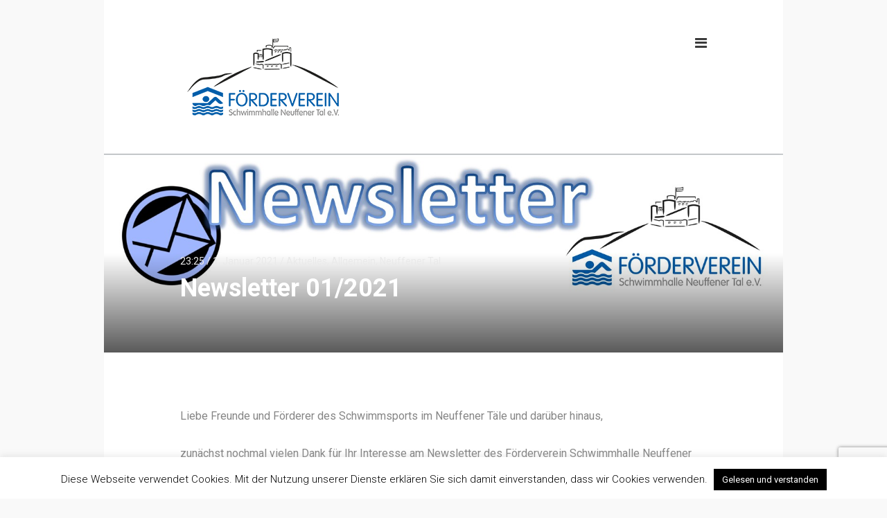

--- FILE ---
content_type: text/html; charset=utf-8
request_url: https://www.google.com/recaptcha/api2/anchor?ar=1&k=6Lf2TQoaAAAAAPTAZbNsKVTYAQ-N4lECafhWGT-j&co=aHR0cHM6Ly93d3cuc2Nod2ltbWVuLWltLXRhZWxlLmRlOjQ0Mw..&hl=de&v=PoyoqOPhxBO7pBk68S4YbpHZ&size=invisible&anchor-ms=20000&execute-ms=30000&cb=hqx9je4xq3qj
body_size: 48792
content:
<!DOCTYPE HTML><html dir="ltr" lang="de"><head><meta http-equiv="Content-Type" content="text/html; charset=UTF-8">
<meta http-equiv="X-UA-Compatible" content="IE=edge">
<title>reCAPTCHA</title>
<style type="text/css">
/* cyrillic-ext */
@font-face {
  font-family: 'Roboto';
  font-style: normal;
  font-weight: 400;
  font-stretch: 100%;
  src: url(//fonts.gstatic.com/s/roboto/v48/KFO7CnqEu92Fr1ME7kSn66aGLdTylUAMa3GUBHMdazTgWw.woff2) format('woff2');
  unicode-range: U+0460-052F, U+1C80-1C8A, U+20B4, U+2DE0-2DFF, U+A640-A69F, U+FE2E-FE2F;
}
/* cyrillic */
@font-face {
  font-family: 'Roboto';
  font-style: normal;
  font-weight: 400;
  font-stretch: 100%;
  src: url(//fonts.gstatic.com/s/roboto/v48/KFO7CnqEu92Fr1ME7kSn66aGLdTylUAMa3iUBHMdazTgWw.woff2) format('woff2');
  unicode-range: U+0301, U+0400-045F, U+0490-0491, U+04B0-04B1, U+2116;
}
/* greek-ext */
@font-face {
  font-family: 'Roboto';
  font-style: normal;
  font-weight: 400;
  font-stretch: 100%;
  src: url(//fonts.gstatic.com/s/roboto/v48/KFO7CnqEu92Fr1ME7kSn66aGLdTylUAMa3CUBHMdazTgWw.woff2) format('woff2');
  unicode-range: U+1F00-1FFF;
}
/* greek */
@font-face {
  font-family: 'Roboto';
  font-style: normal;
  font-weight: 400;
  font-stretch: 100%;
  src: url(//fonts.gstatic.com/s/roboto/v48/KFO7CnqEu92Fr1ME7kSn66aGLdTylUAMa3-UBHMdazTgWw.woff2) format('woff2');
  unicode-range: U+0370-0377, U+037A-037F, U+0384-038A, U+038C, U+038E-03A1, U+03A3-03FF;
}
/* math */
@font-face {
  font-family: 'Roboto';
  font-style: normal;
  font-weight: 400;
  font-stretch: 100%;
  src: url(//fonts.gstatic.com/s/roboto/v48/KFO7CnqEu92Fr1ME7kSn66aGLdTylUAMawCUBHMdazTgWw.woff2) format('woff2');
  unicode-range: U+0302-0303, U+0305, U+0307-0308, U+0310, U+0312, U+0315, U+031A, U+0326-0327, U+032C, U+032F-0330, U+0332-0333, U+0338, U+033A, U+0346, U+034D, U+0391-03A1, U+03A3-03A9, U+03B1-03C9, U+03D1, U+03D5-03D6, U+03F0-03F1, U+03F4-03F5, U+2016-2017, U+2034-2038, U+203C, U+2040, U+2043, U+2047, U+2050, U+2057, U+205F, U+2070-2071, U+2074-208E, U+2090-209C, U+20D0-20DC, U+20E1, U+20E5-20EF, U+2100-2112, U+2114-2115, U+2117-2121, U+2123-214F, U+2190, U+2192, U+2194-21AE, U+21B0-21E5, U+21F1-21F2, U+21F4-2211, U+2213-2214, U+2216-22FF, U+2308-230B, U+2310, U+2319, U+231C-2321, U+2336-237A, U+237C, U+2395, U+239B-23B7, U+23D0, U+23DC-23E1, U+2474-2475, U+25AF, U+25B3, U+25B7, U+25BD, U+25C1, U+25CA, U+25CC, U+25FB, U+266D-266F, U+27C0-27FF, U+2900-2AFF, U+2B0E-2B11, U+2B30-2B4C, U+2BFE, U+3030, U+FF5B, U+FF5D, U+1D400-1D7FF, U+1EE00-1EEFF;
}
/* symbols */
@font-face {
  font-family: 'Roboto';
  font-style: normal;
  font-weight: 400;
  font-stretch: 100%;
  src: url(//fonts.gstatic.com/s/roboto/v48/KFO7CnqEu92Fr1ME7kSn66aGLdTylUAMaxKUBHMdazTgWw.woff2) format('woff2');
  unicode-range: U+0001-000C, U+000E-001F, U+007F-009F, U+20DD-20E0, U+20E2-20E4, U+2150-218F, U+2190, U+2192, U+2194-2199, U+21AF, U+21E6-21F0, U+21F3, U+2218-2219, U+2299, U+22C4-22C6, U+2300-243F, U+2440-244A, U+2460-24FF, U+25A0-27BF, U+2800-28FF, U+2921-2922, U+2981, U+29BF, U+29EB, U+2B00-2BFF, U+4DC0-4DFF, U+FFF9-FFFB, U+10140-1018E, U+10190-1019C, U+101A0, U+101D0-101FD, U+102E0-102FB, U+10E60-10E7E, U+1D2C0-1D2D3, U+1D2E0-1D37F, U+1F000-1F0FF, U+1F100-1F1AD, U+1F1E6-1F1FF, U+1F30D-1F30F, U+1F315, U+1F31C, U+1F31E, U+1F320-1F32C, U+1F336, U+1F378, U+1F37D, U+1F382, U+1F393-1F39F, U+1F3A7-1F3A8, U+1F3AC-1F3AF, U+1F3C2, U+1F3C4-1F3C6, U+1F3CA-1F3CE, U+1F3D4-1F3E0, U+1F3ED, U+1F3F1-1F3F3, U+1F3F5-1F3F7, U+1F408, U+1F415, U+1F41F, U+1F426, U+1F43F, U+1F441-1F442, U+1F444, U+1F446-1F449, U+1F44C-1F44E, U+1F453, U+1F46A, U+1F47D, U+1F4A3, U+1F4B0, U+1F4B3, U+1F4B9, U+1F4BB, U+1F4BF, U+1F4C8-1F4CB, U+1F4D6, U+1F4DA, U+1F4DF, U+1F4E3-1F4E6, U+1F4EA-1F4ED, U+1F4F7, U+1F4F9-1F4FB, U+1F4FD-1F4FE, U+1F503, U+1F507-1F50B, U+1F50D, U+1F512-1F513, U+1F53E-1F54A, U+1F54F-1F5FA, U+1F610, U+1F650-1F67F, U+1F687, U+1F68D, U+1F691, U+1F694, U+1F698, U+1F6AD, U+1F6B2, U+1F6B9-1F6BA, U+1F6BC, U+1F6C6-1F6CF, U+1F6D3-1F6D7, U+1F6E0-1F6EA, U+1F6F0-1F6F3, U+1F6F7-1F6FC, U+1F700-1F7FF, U+1F800-1F80B, U+1F810-1F847, U+1F850-1F859, U+1F860-1F887, U+1F890-1F8AD, U+1F8B0-1F8BB, U+1F8C0-1F8C1, U+1F900-1F90B, U+1F93B, U+1F946, U+1F984, U+1F996, U+1F9E9, U+1FA00-1FA6F, U+1FA70-1FA7C, U+1FA80-1FA89, U+1FA8F-1FAC6, U+1FACE-1FADC, U+1FADF-1FAE9, U+1FAF0-1FAF8, U+1FB00-1FBFF;
}
/* vietnamese */
@font-face {
  font-family: 'Roboto';
  font-style: normal;
  font-weight: 400;
  font-stretch: 100%;
  src: url(//fonts.gstatic.com/s/roboto/v48/KFO7CnqEu92Fr1ME7kSn66aGLdTylUAMa3OUBHMdazTgWw.woff2) format('woff2');
  unicode-range: U+0102-0103, U+0110-0111, U+0128-0129, U+0168-0169, U+01A0-01A1, U+01AF-01B0, U+0300-0301, U+0303-0304, U+0308-0309, U+0323, U+0329, U+1EA0-1EF9, U+20AB;
}
/* latin-ext */
@font-face {
  font-family: 'Roboto';
  font-style: normal;
  font-weight: 400;
  font-stretch: 100%;
  src: url(//fonts.gstatic.com/s/roboto/v48/KFO7CnqEu92Fr1ME7kSn66aGLdTylUAMa3KUBHMdazTgWw.woff2) format('woff2');
  unicode-range: U+0100-02BA, U+02BD-02C5, U+02C7-02CC, U+02CE-02D7, U+02DD-02FF, U+0304, U+0308, U+0329, U+1D00-1DBF, U+1E00-1E9F, U+1EF2-1EFF, U+2020, U+20A0-20AB, U+20AD-20C0, U+2113, U+2C60-2C7F, U+A720-A7FF;
}
/* latin */
@font-face {
  font-family: 'Roboto';
  font-style: normal;
  font-weight: 400;
  font-stretch: 100%;
  src: url(//fonts.gstatic.com/s/roboto/v48/KFO7CnqEu92Fr1ME7kSn66aGLdTylUAMa3yUBHMdazQ.woff2) format('woff2');
  unicode-range: U+0000-00FF, U+0131, U+0152-0153, U+02BB-02BC, U+02C6, U+02DA, U+02DC, U+0304, U+0308, U+0329, U+2000-206F, U+20AC, U+2122, U+2191, U+2193, U+2212, U+2215, U+FEFF, U+FFFD;
}
/* cyrillic-ext */
@font-face {
  font-family: 'Roboto';
  font-style: normal;
  font-weight: 500;
  font-stretch: 100%;
  src: url(//fonts.gstatic.com/s/roboto/v48/KFO7CnqEu92Fr1ME7kSn66aGLdTylUAMa3GUBHMdazTgWw.woff2) format('woff2');
  unicode-range: U+0460-052F, U+1C80-1C8A, U+20B4, U+2DE0-2DFF, U+A640-A69F, U+FE2E-FE2F;
}
/* cyrillic */
@font-face {
  font-family: 'Roboto';
  font-style: normal;
  font-weight: 500;
  font-stretch: 100%;
  src: url(//fonts.gstatic.com/s/roboto/v48/KFO7CnqEu92Fr1ME7kSn66aGLdTylUAMa3iUBHMdazTgWw.woff2) format('woff2');
  unicode-range: U+0301, U+0400-045F, U+0490-0491, U+04B0-04B1, U+2116;
}
/* greek-ext */
@font-face {
  font-family: 'Roboto';
  font-style: normal;
  font-weight: 500;
  font-stretch: 100%;
  src: url(//fonts.gstatic.com/s/roboto/v48/KFO7CnqEu92Fr1ME7kSn66aGLdTylUAMa3CUBHMdazTgWw.woff2) format('woff2');
  unicode-range: U+1F00-1FFF;
}
/* greek */
@font-face {
  font-family: 'Roboto';
  font-style: normal;
  font-weight: 500;
  font-stretch: 100%;
  src: url(//fonts.gstatic.com/s/roboto/v48/KFO7CnqEu92Fr1ME7kSn66aGLdTylUAMa3-UBHMdazTgWw.woff2) format('woff2');
  unicode-range: U+0370-0377, U+037A-037F, U+0384-038A, U+038C, U+038E-03A1, U+03A3-03FF;
}
/* math */
@font-face {
  font-family: 'Roboto';
  font-style: normal;
  font-weight: 500;
  font-stretch: 100%;
  src: url(//fonts.gstatic.com/s/roboto/v48/KFO7CnqEu92Fr1ME7kSn66aGLdTylUAMawCUBHMdazTgWw.woff2) format('woff2');
  unicode-range: U+0302-0303, U+0305, U+0307-0308, U+0310, U+0312, U+0315, U+031A, U+0326-0327, U+032C, U+032F-0330, U+0332-0333, U+0338, U+033A, U+0346, U+034D, U+0391-03A1, U+03A3-03A9, U+03B1-03C9, U+03D1, U+03D5-03D6, U+03F0-03F1, U+03F4-03F5, U+2016-2017, U+2034-2038, U+203C, U+2040, U+2043, U+2047, U+2050, U+2057, U+205F, U+2070-2071, U+2074-208E, U+2090-209C, U+20D0-20DC, U+20E1, U+20E5-20EF, U+2100-2112, U+2114-2115, U+2117-2121, U+2123-214F, U+2190, U+2192, U+2194-21AE, U+21B0-21E5, U+21F1-21F2, U+21F4-2211, U+2213-2214, U+2216-22FF, U+2308-230B, U+2310, U+2319, U+231C-2321, U+2336-237A, U+237C, U+2395, U+239B-23B7, U+23D0, U+23DC-23E1, U+2474-2475, U+25AF, U+25B3, U+25B7, U+25BD, U+25C1, U+25CA, U+25CC, U+25FB, U+266D-266F, U+27C0-27FF, U+2900-2AFF, U+2B0E-2B11, U+2B30-2B4C, U+2BFE, U+3030, U+FF5B, U+FF5D, U+1D400-1D7FF, U+1EE00-1EEFF;
}
/* symbols */
@font-face {
  font-family: 'Roboto';
  font-style: normal;
  font-weight: 500;
  font-stretch: 100%;
  src: url(//fonts.gstatic.com/s/roboto/v48/KFO7CnqEu92Fr1ME7kSn66aGLdTylUAMaxKUBHMdazTgWw.woff2) format('woff2');
  unicode-range: U+0001-000C, U+000E-001F, U+007F-009F, U+20DD-20E0, U+20E2-20E4, U+2150-218F, U+2190, U+2192, U+2194-2199, U+21AF, U+21E6-21F0, U+21F3, U+2218-2219, U+2299, U+22C4-22C6, U+2300-243F, U+2440-244A, U+2460-24FF, U+25A0-27BF, U+2800-28FF, U+2921-2922, U+2981, U+29BF, U+29EB, U+2B00-2BFF, U+4DC0-4DFF, U+FFF9-FFFB, U+10140-1018E, U+10190-1019C, U+101A0, U+101D0-101FD, U+102E0-102FB, U+10E60-10E7E, U+1D2C0-1D2D3, U+1D2E0-1D37F, U+1F000-1F0FF, U+1F100-1F1AD, U+1F1E6-1F1FF, U+1F30D-1F30F, U+1F315, U+1F31C, U+1F31E, U+1F320-1F32C, U+1F336, U+1F378, U+1F37D, U+1F382, U+1F393-1F39F, U+1F3A7-1F3A8, U+1F3AC-1F3AF, U+1F3C2, U+1F3C4-1F3C6, U+1F3CA-1F3CE, U+1F3D4-1F3E0, U+1F3ED, U+1F3F1-1F3F3, U+1F3F5-1F3F7, U+1F408, U+1F415, U+1F41F, U+1F426, U+1F43F, U+1F441-1F442, U+1F444, U+1F446-1F449, U+1F44C-1F44E, U+1F453, U+1F46A, U+1F47D, U+1F4A3, U+1F4B0, U+1F4B3, U+1F4B9, U+1F4BB, U+1F4BF, U+1F4C8-1F4CB, U+1F4D6, U+1F4DA, U+1F4DF, U+1F4E3-1F4E6, U+1F4EA-1F4ED, U+1F4F7, U+1F4F9-1F4FB, U+1F4FD-1F4FE, U+1F503, U+1F507-1F50B, U+1F50D, U+1F512-1F513, U+1F53E-1F54A, U+1F54F-1F5FA, U+1F610, U+1F650-1F67F, U+1F687, U+1F68D, U+1F691, U+1F694, U+1F698, U+1F6AD, U+1F6B2, U+1F6B9-1F6BA, U+1F6BC, U+1F6C6-1F6CF, U+1F6D3-1F6D7, U+1F6E0-1F6EA, U+1F6F0-1F6F3, U+1F6F7-1F6FC, U+1F700-1F7FF, U+1F800-1F80B, U+1F810-1F847, U+1F850-1F859, U+1F860-1F887, U+1F890-1F8AD, U+1F8B0-1F8BB, U+1F8C0-1F8C1, U+1F900-1F90B, U+1F93B, U+1F946, U+1F984, U+1F996, U+1F9E9, U+1FA00-1FA6F, U+1FA70-1FA7C, U+1FA80-1FA89, U+1FA8F-1FAC6, U+1FACE-1FADC, U+1FADF-1FAE9, U+1FAF0-1FAF8, U+1FB00-1FBFF;
}
/* vietnamese */
@font-face {
  font-family: 'Roboto';
  font-style: normal;
  font-weight: 500;
  font-stretch: 100%;
  src: url(//fonts.gstatic.com/s/roboto/v48/KFO7CnqEu92Fr1ME7kSn66aGLdTylUAMa3OUBHMdazTgWw.woff2) format('woff2');
  unicode-range: U+0102-0103, U+0110-0111, U+0128-0129, U+0168-0169, U+01A0-01A1, U+01AF-01B0, U+0300-0301, U+0303-0304, U+0308-0309, U+0323, U+0329, U+1EA0-1EF9, U+20AB;
}
/* latin-ext */
@font-face {
  font-family: 'Roboto';
  font-style: normal;
  font-weight: 500;
  font-stretch: 100%;
  src: url(//fonts.gstatic.com/s/roboto/v48/KFO7CnqEu92Fr1ME7kSn66aGLdTylUAMa3KUBHMdazTgWw.woff2) format('woff2');
  unicode-range: U+0100-02BA, U+02BD-02C5, U+02C7-02CC, U+02CE-02D7, U+02DD-02FF, U+0304, U+0308, U+0329, U+1D00-1DBF, U+1E00-1E9F, U+1EF2-1EFF, U+2020, U+20A0-20AB, U+20AD-20C0, U+2113, U+2C60-2C7F, U+A720-A7FF;
}
/* latin */
@font-face {
  font-family: 'Roboto';
  font-style: normal;
  font-weight: 500;
  font-stretch: 100%;
  src: url(//fonts.gstatic.com/s/roboto/v48/KFO7CnqEu92Fr1ME7kSn66aGLdTylUAMa3yUBHMdazQ.woff2) format('woff2');
  unicode-range: U+0000-00FF, U+0131, U+0152-0153, U+02BB-02BC, U+02C6, U+02DA, U+02DC, U+0304, U+0308, U+0329, U+2000-206F, U+20AC, U+2122, U+2191, U+2193, U+2212, U+2215, U+FEFF, U+FFFD;
}
/* cyrillic-ext */
@font-face {
  font-family: 'Roboto';
  font-style: normal;
  font-weight: 900;
  font-stretch: 100%;
  src: url(//fonts.gstatic.com/s/roboto/v48/KFO7CnqEu92Fr1ME7kSn66aGLdTylUAMa3GUBHMdazTgWw.woff2) format('woff2');
  unicode-range: U+0460-052F, U+1C80-1C8A, U+20B4, U+2DE0-2DFF, U+A640-A69F, U+FE2E-FE2F;
}
/* cyrillic */
@font-face {
  font-family: 'Roboto';
  font-style: normal;
  font-weight: 900;
  font-stretch: 100%;
  src: url(//fonts.gstatic.com/s/roboto/v48/KFO7CnqEu92Fr1ME7kSn66aGLdTylUAMa3iUBHMdazTgWw.woff2) format('woff2');
  unicode-range: U+0301, U+0400-045F, U+0490-0491, U+04B0-04B1, U+2116;
}
/* greek-ext */
@font-face {
  font-family: 'Roboto';
  font-style: normal;
  font-weight: 900;
  font-stretch: 100%;
  src: url(//fonts.gstatic.com/s/roboto/v48/KFO7CnqEu92Fr1ME7kSn66aGLdTylUAMa3CUBHMdazTgWw.woff2) format('woff2');
  unicode-range: U+1F00-1FFF;
}
/* greek */
@font-face {
  font-family: 'Roboto';
  font-style: normal;
  font-weight: 900;
  font-stretch: 100%;
  src: url(//fonts.gstatic.com/s/roboto/v48/KFO7CnqEu92Fr1ME7kSn66aGLdTylUAMa3-UBHMdazTgWw.woff2) format('woff2');
  unicode-range: U+0370-0377, U+037A-037F, U+0384-038A, U+038C, U+038E-03A1, U+03A3-03FF;
}
/* math */
@font-face {
  font-family: 'Roboto';
  font-style: normal;
  font-weight: 900;
  font-stretch: 100%;
  src: url(//fonts.gstatic.com/s/roboto/v48/KFO7CnqEu92Fr1ME7kSn66aGLdTylUAMawCUBHMdazTgWw.woff2) format('woff2');
  unicode-range: U+0302-0303, U+0305, U+0307-0308, U+0310, U+0312, U+0315, U+031A, U+0326-0327, U+032C, U+032F-0330, U+0332-0333, U+0338, U+033A, U+0346, U+034D, U+0391-03A1, U+03A3-03A9, U+03B1-03C9, U+03D1, U+03D5-03D6, U+03F0-03F1, U+03F4-03F5, U+2016-2017, U+2034-2038, U+203C, U+2040, U+2043, U+2047, U+2050, U+2057, U+205F, U+2070-2071, U+2074-208E, U+2090-209C, U+20D0-20DC, U+20E1, U+20E5-20EF, U+2100-2112, U+2114-2115, U+2117-2121, U+2123-214F, U+2190, U+2192, U+2194-21AE, U+21B0-21E5, U+21F1-21F2, U+21F4-2211, U+2213-2214, U+2216-22FF, U+2308-230B, U+2310, U+2319, U+231C-2321, U+2336-237A, U+237C, U+2395, U+239B-23B7, U+23D0, U+23DC-23E1, U+2474-2475, U+25AF, U+25B3, U+25B7, U+25BD, U+25C1, U+25CA, U+25CC, U+25FB, U+266D-266F, U+27C0-27FF, U+2900-2AFF, U+2B0E-2B11, U+2B30-2B4C, U+2BFE, U+3030, U+FF5B, U+FF5D, U+1D400-1D7FF, U+1EE00-1EEFF;
}
/* symbols */
@font-face {
  font-family: 'Roboto';
  font-style: normal;
  font-weight: 900;
  font-stretch: 100%;
  src: url(//fonts.gstatic.com/s/roboto/v48/KFO7CnqEu92Fr1ME7kSn66aGLdTylUAMaxKUBHMdazTgWw.woff2) format('woff2');
  unicode-range: U+0001-000C, U+000E-001F, U+007F-009F, U+20DD-20E0, U+20E2-20E4, U+2150-218F, U+2190, U+2192, U+2194-2199, U+21AF, U+21E6-21F0, U+21F3, U+2218-2219, U+2299, U+22C4-22C6, U+2300-243F, U+2440-244A, U+2460-24FF, U+25A0-27BF, U+2800-28FF, U+2921-2922, U+2981, U+29BF, U+29EB, U+2B00-2BFF, U+4DC0-4DFF, U+FFF9-FFFB, U+10140-1018E, U+10190-1019C, U+101A0, U+101D0-101FD, U+102E0-102FB, U+10E60-10E7E, U+1D2C0-1D2D3, U+1D2E0-1D37F, U+1F000-1F0FF, U+1F100-1F1AD, U+1F1E6-1F1FF, U+1F30D-1F30F, U+1F315, U+1F31C, U+1F31E, U+1F320-1F32C, U+1F336, U+1F378, U+1F37D, U+1F382, U+1F393-1F39F, U+1F3A7-1F3A8, U+1F3AC-1F3AF, U+1F3C2, U+1F3C4-1F3C6, U+1F3CA-1F3CE, U+1F3D4-1F3E0, U+1F3ED, U+1F3F1-1F3F3, U+1F3F5-1F3F7, U+1F408, U+1F415, U+1F41F, U+1F426, U+1F43F, U+1F441-1F442, U+1F444, U+1F446-1F449, U+1F44C-1F44E, U+1F453, U+1F46A, U+1F47D, U+1F4A3, U+1F4B0, U+1F4B3, U+1F4B9, U+1F4BB, U+1F4BF, U+1F4C8-1F4CB, U+1F4D6, U+1F4DA, U+1F4DF, U+1F4E3-1F4E6, U+1F4EA-1F4ED, U+1F4F7, U+1F4F9-1F4FB, U+1F4FD-1F4FE, U+1F503, U+1F507-1F50B, U+1F50D, U+1F512-1F513, U+1F53E-1F54A, U+1F54F-1F5FA, U+1F610, U+1F650-1F67F, U+1F687, U+1F68D, U+1F691, U+1F694, U+1F698, U+1F6AD, U+1F6B2, U+1F6B9-1F6BA, U+1F6BC, U+1F6C6-1F6CF, U+1F6D3-1F6D7, U+1F6E0-1F6EA, U+1F6F0-1F6F3, U+1F6F7-1F6FC, U+1F700-1F7FF, U+1F800-1F80B, U+1F810-1F847, U+1F850-1F859, U+1F860-1F887, U+1F890-1F8AD, U+1F8B0-1F8BB, U+1F8C0-1F8C1, U+1F900-1F90B, U+1F93B, U+1F946, U+1F984, U+1F996, U+1F9E9, U+1FA00-1FA6F, U+1FA70-1FA7C, U+1FA80-1FA89, U+1FA8F-1FAC6, U+1FACE-1FADC, U+1FADF-1FAE9, U+1FAF0-1FAF8, U+1FB00-1FBFF;
}
/* vietnamese */
@font-face {
  font-family: 'Roboto';
  font-style: normal;
  font-weight: 900;
  font-stretch: 100%;
  src: url(//fonts.gstatic.com/s/roboto/v48/KFO7CnqEu92Fr1ME7kSn66aGLdTylUAMa3OUBHMdazTgWw.woff2) format('woff2');
  unicode-range: U+0102-0103, U+0110-0111, U+0128-0129, U+0168-0169, U+01A0-01A1, U+01AF-01B0, U+0300-0301, U+0303-0304, U+0308-0309, U+0323, U+0329, U+1EA0-1EF9, U+20AB;
}
/* latin-ext */
@font-face {
  font-family: 'Roboto';
  font-style: normal;
  font-weight: 900;
  font-stretch: 100%;
  src: url(//fonts.gstatic.com/s/roboto/v48/KFO7CnqEu92Fr1ME7kSn66aGLdTylUAMa3KUBHMdazTgWw.woff2) format('woff2');
  unicode-range: U+0100-02BA, U+02BD-02C5, U+02C7-02CC, U+02CE-02D7, U+02DD-02FF, U+0304, U+0308, U+0329, U+1D00-1DBF, U+1E00-1E9F, U+1EF2-1EFF, U+2020, U+20A0-20AB, U+20AD-20C0, U+2113, U+2C60-2C7F, U+A720-A7FF;
}
/* latin */
@font-face {
  font-family: 'Roboto';
  font-style: normal;
  font-weight: 900;
  font-stretch: 100%;
  src: url(//fonts.gstatic.com/s/roboto/v48/KFO7CnqEu92Fr1ME7kSn66aGLdTylUAMa3yUBHMdazQ.woff2) format('woff2');
  unicode-range: U+0000-00FF, U+0131, U+0152-0153, U+02BB-02BC, U+02C6, U+02DA, U+02DC, U+0304, U+0308, U+0329, U+2000-206F, U+20AC, U+2122, U+2191, U+2193, U+2212, U+2215, U+FEFF, U+FFFD;
}

</style>
<link rel="stylesheet" type="text/css" href="https://www.gstatic.com/recaptcha/releases/PoyoqOPhxBO7pBk68S4YbpHZ/styles__ltr.css">
<script nonce="juqeSkp24i6mshmFcW3Lsw" type="text/javascript">window['__recaptcha_api'] = 'https://www.google.com/recaptcha/api2/';</script>
<script type="text/javascript" src="https://www.gstatic.com/recaptcha/releases/PoyoqOPhxBO7pBk68S4YbpHZ/recaptcha__de.js" nonce="juqeSkp24i6mshmFcW3Lsw">
      
    </script></head>
<body><div id="rc-anchor-alert" class="rc-anchor-alert"></div>
<input type="hidden" id="recaptcha-token" value="[base64]">
<script type="text/javascript" nonce="juqeSkp24i6mshmFcW3Lsw">
      recaptcha.anchor.Main.init("[\x22ainput\x22,[\x22bgdata\x22,\x22\x22,\[base64]/[base64]/[base64]/[base64]/[base64]/[base64]/KGcoTywyNTMsTy5PKSxVRyhPLEMpKTpnKE8sMjUzLEMpLE8pKSxsKSksTykpfSxieT1mdW5jdGlvbihDLE8sdSxsKXtmb3IobD0odT1SKEMpLDApO08+MDtPLS0pbD1sPDw4fFooQyk7ZyhDLHUsbCl9LFVHPWZ1bmN0aW9uKEMsTyl7Qy5pLmxlbmd0aD4xMDQ/[base64]/[base64]/[base64]/[base64]/[base64]/[base64]/[base64]\\u003d\x22,\[base64]\\u003d\x22,\[base64]/[base64]/Cn8KFCsO+P0tuFMKsTnE2wr/[base64]/CnHFYw7dKFWjDrknDm8OTIcOfYR8lY8KxSMOZKW3DhyHCvcKpVDTDqcOlwonCqTkpccK9ccONw4IjY8O0w5/[base64]/CoiAgQsO8w73CuXfDuGjCpBrCkMKZFcOPwoRiBsOxUhQ6HsOpw6/Dl8KrwrRydVHDpsO2w5PCkjnDlT3DpGEgGcOfb8OCwq7CksKZwoTDlgLDtMKHZcKIBF/Dm8KwwrdNYU/DvgTDiMK8PRFWw6xRw713w6dQw7TCm8OYI8Ozw43DkMOpTzIbw7A+w583ScOOJ15Fwop2wpPCtcOUXipwNcOtwp7Cp8Odwo7CrCw9JsOoM8KbfysbTEXCqmUVw5vDk8OdwoHDmsKkw6zDk8Kcwqo2wpvDhCwAwogOMihkacKvw6/DqjrCmD7ChA1Kw4PCrsO6JEDCjgpcZVnDrW/CnWMowr9Cw7jDmMKFw5nDu3jDocKDwrbCp8Oow7FRH8OEL8OADTMtPlc/[base64]/DpTFODG9DLMKWwqYiU0DCnRLDiwTCpsKyPMKMw5gkU8KBKcKQDMKOWG1CA8OuIGluPzbCkw7DuzxmdsK+w7XDssObw6Y8Ol7DqV4awoDDlCPCqQ53wqPDocOaOgLDqGXClcORNkbDkWnDqMOHCsOzVsKYw5/[base64]/w7TDvgPCpV3Clw/DmsKMLsKoQyluIhYZY8OAKcKjQsO5Mlpbw6XDs3HDu8O8T8KOwovClcOUwrBEbMKAwpzCoQTCkcKMw6fCmwx2wpl4w57CpsKzw5LClnjDiT18wrPCrsKqw5xYw4fDrjAVwrbCqHFCHcK1MsO2w7ptw7xtw4zCnMO+HEN2w6hJw7/CjXjDglnDgR7DnSYEw4V7SsK2UWLDpDwmeFskTcKiwqTCtCg2w6nDgMOtw7rDmntyH2MYw4nDgGTDs3YPCiBBaMKkwqoxXMORw47Dmy4jMMOjwpXCo8KOfMO5P8Olwr5CUcOqCz4kaMOHw5/Cv8KnwoRJw78pYV7CtQLDocKmw5XDgcOUBSRRek8qFWbDo0fCoCDDujJ2wrLDlGnCgCDCtsKIw703wrw4HUpvFMOSw7vDoQUuwqbChhZswp/CkWkBw6Imw5FVw7cowoHCiMOqCMOfwrl/THFnw6DDonLCjcKgZkxtwrPCmAU/MMKhKgsvMixrCMOVwqLDnsKAVcKWwrvDqDvDvS7CiwQKw5vCngzDjT3Dp8O4Q3QOwoPDnjfCiQnCp8KqYhI5VMKkw5pvAS3DlcKgw5DCjcK8YcOLwrUQWC8VYQnDtwPCssOqNcKRWV/Cnkd/ScKqwqRCw6l7wonCnsOnwrvCkcK0O8O2WBnDgcO8wp/Ci0lHwoZrFcKLw7gMRsOzCg3DrAvCoHUBJ8KZKk/CoMKsw6nCuQvDsn/DusKOaHVhwr7DhSDCm3LCgRJWEMKmaMO0H0DDmcKawo7DhcK+JzXCnGkXCsOLFsOuwoV9w7DCm8OhMsK/w5rCpSPCpCPCi28WcMKWWzIww5bClRlrEcO4wqPCgEXDvT0hwolfwosGI2jCg2XDoWPDgAfDsH3DkjHChsObwqAzwrV6w7bCjTpEwo0dwpXDq2DDocKzw77DgsK/[base64]/DmUx4wotjw5B3woBYwqdhXcKHKn1WWg/CrMKew7IkwoQCF8KUw7ZhwqfDvFDCmsKsecKJw5HCnsKwFcK/wpTCo8Oxc8OXc8Ktw6/Dn8OYwrgdw5gRwqfDmXI4w47CsinDtsKJwp57w5LCoMOiDGnChMONPAzDi1vCv8KSUg/ClMOyw7PDnlEtwrpbwq9CPMKHJXl+UCM7w6ddwrDCq1hlY8KSC8KXd8Kow63CosOsWQDCgsOTKsK8M8KVw6IKw7lQw6/[base64]/w4rDn8ONRMOWb8Osw55/wrjCunnDnMOxexTDgxHDt8Kjw4FyFQLDsXVjwp8Jw6oRNXTDrcO3w5FcL3jCu8KMTSvDl00WwqPCoDPCp1HCuhInwqDDsSzDowBkEWdvwoHCkR7CmMKfWQ5zOMOLCXDCn8ONw5PDrzjCjcKgZmlyw4AVwp9Fa3XCoi/DlMKWw4x+wrPDlzPDsCUkw6DDgRceNiInw5kNw5DDgMKzw5kvw5hDacORemIBGgJFNnjCtcK0w7Eowow+w6zDqcOnL8KbR8KTAVXDv2DDrsO5TxAgV0gMw6ZJB2HCicKEUcOqw7DDoVTCjsKUwoDDvsKMwojDvQHCh8KrW0jDrMKrwp/DhMKxw5/DjMOzDinCgyrDicOJwpbCrMOWWMKaw5XDtUo3Dx0AaMOjcEheMsO2AsKrUEZ3wofCrsO/YsKsVEojwr7DgUwVwoUlBcK1wp3Ck3Mtw4A/DcKqw6DCnsOCw5fCr8K0DcKFDBdpFCXDlsOtw6YYwrNOQEEDw5/[base64]/[base64]/CjMKifcOoEMKEw51kw74NWR/Dp8KsworCjA4QQnfCrMOtTMKIw70Rwo/Cg1dhMMO8JsKRTBDCmVAsMnzDqXnDocKgwrkjQcOuUcKdw7E5KcOZP8OwwrzClnjCi8Kvw48rZ8OwSDk2BsOSw4rCt8O9w7LCoEFKw450wpXCp0AiKS5dw6nChy7DtnwLLhhbLwtTwqXDjARXFw5yWMKuw6Y/wr3CpcKJHsOgwocbIsKVT8OTV0V8wrXCvijDtcK+wqjDmHfDp2LDmzoJeh09ZwIQf8Ksw7xKwpFcJ2cCw5LCmxN5w6jCv1phwqM7Am3DlngXw6LDkMK/wqtMDkrCrWTDqsKzF8KCwobDuUouE8KTwrvDisKLI3kkwpTCtcOpTsOLw5/DpifDgA0XV8K8w6fDmMOEVsKjwrdGw7USNXXCiMOuERx7YDjCol3DtsKrw7TCnMOvw4LClsO0dsKxw7PDuhbDoSXDhnA+wo3DqMKpYMKLUsKLO0BewrsRwq95bmTCnkpFwp3CqQHCoWxOwr/DkhrDqnhbw7/DomIlw7ERw7XCvAvCvCMow6fCmHlmD3B9XHHDiSI+LcOkU0PCpMOgXcKOwo9wCsKWwq7CpcO2w5HCsE/Cq10iDRwVGnc9wrnDhDtACBfCu29DwrXCnMOkw4p1EsO9wrXDv0czC8K9ECvComHCsGgIwrHDhsKOMixHw6vDlC/Cv8ONO8K8w6EWw78zw5wbXcOZJcK5w5jDmMKLFGpVwpLDmcKXw5Q5WcOJwrTCmSDCrMO4w6RPw5TDnMKMw7DCsMK6w4DCg8K9w40Gwo/Dk8OhdTsMT8OgwqrCl8OJw5cXGBYywqEkXUPCu3PDksOWw47DsMKQVcK/EwrDl2wjwrgOw4Z6wqXCoRTDpsKiYR3DgWDCusK4wr3DikLDjVnCisOrwrpiFFDCrUUewp1ow5Vww7dsJMOVDylzw6/DncOTw5DCiSPDkR/[base64]/DqsOTfCbDjR9Be0Mzwotpwqdnw5rDnsKjw7bCmsKHwqBYHQPDgFtNw4nCjMK8UR9Hw4FXw58Mw77CssKmw7TDqsOWQQ5Swr4TwoFFay7CpMKvw44Jwpl8wpZ/[base64]/XsK0wqPDmMKOw60uw5Azw7bDk1dcwqXDkR/ClibCkhvDpWw1w53CncORBcK5w5p2T0B4w4fCgMOWcGPDgkUWwr0yw6MiNMKHfFwdQsK1Mj/DjxRjw64ewoXDp8O6XcOLY8Oaw793w63CpcK0YsKocMKpQsKnOGo1wpvCv8KuACnCkGnDqsKic34bKxECDFzCscO1acKYw5FMK8Okw5tGAiHCpD/[base64]/Dv0gjwp7DncOsw53Dvlhnw6jDlcKFYcKqbRlBdETDkUcBPsK2wqvDhF8BAEdlfgTClk/CqjMOwrUHa1XCoR3DhG9VIcOUw77CnXfDgcOAWld9w6ZkIERFw6bDtcOvw6Mtwq0mw7xZw77DvBUJRU/CjFE4WcKTBMKOwo7DriHCvSfCpDwqQ8Kmwr5EAzzClcOqwq3ChjDCtcOXw4nDiGVKDj3Dnh/DncKuw6Jzw47CqVJ0wrPDpXg4w4bDhmoGM8KBGcKYIMKWwqFaw53DucOdGH/[base64]/[base64]/[base64]/DrkfDpF/Cm8OOw7hvwqY2w6g0RgrCi8OkwrvDk8K4wqHClGHDgcKBw5NSOjQew4Y+w4kzZR/CqsO6wqwuwrhgPT7Dk8KJWcOidlIvwoN/F2/CjcOfwpbDhsOeYlvCtwTCusOQS8KbL8KDw6fCrMKyK0piwq/ChsKmU8KGPg7CvHHCkcOqwr8WKXDCnR/[base64]/CvjfDlcKYSFJAwpnDl3FxwrrDn8KHw7bCtMOWM07CpgjCtw7DtUlvOsObdAMgwrDCt8KYDcObOUYjR8K/w5s8w4DDmcOtSsK2a27DjAnCrcK6J8O0R8K/woEVw6LCtiklAMK9w5MVwqZvwoZGw69Vw7cSwp7DuMKlRH7CnHhWcA7DkX/CnUU0dWAuwoo2w47DuMOGwrQgesKDKkVcJcOJMMKSYsKhwphIw49IW8O7OkZjwr3CrcOEw5vDkgpTc0/CvjBAdcKrRmzCl1nDjVjCiMK5fsOgw7PCqcONQcOPMUbDjMOqwrx1w7MWbMKmwrbDiDbDqsKXVAwOwr01w67DjDnDuBvDpBRewpsXMSvCssK+worCscKwEsOrwrTCpXnDtHhdPiHCrD1xSE9Zwp3CucO8G8K4w5Akw4vCgV/[base64]/CcOuDsKMXnbCnhLCr8OqwoLCuMKow5xuw7/Cp8KAwrzDocK8VFJiT8KQw5tJw47CpHN7f0LDlkwQQcORw4bDs8KGw5QccsKlEsO7RsKjw6DCpiZOJMOcw5LDqm/DncOUYBAuwrzDjDkvG8O1e0HCrcKYwps6wolpwq3DhwZvw4vDs8Oow6bDnjVowrfDqMO0BCJkwqjCvcKYfsOGwpVLVxV7w4EAwpXDuVY8wqbCqix/ehDDkTHCunjDmsOUJ8Kvw4RpLHzCkDjDsgfCoz7DqUZlwoJgwohww7XCsQjDryDDs8OaZmfCjXbDlMKTL8KZZgZUG0PDqHY2wpPCscK6w6bDjcO/wrvDsxvCu2LDilLDiDjDiMKIQcKSwoh2wo1kdz0rwq/Chmlaw6Y0WX1sw5Z3OMKKCS/CmFFNw7wlZcKiIcKvwrQGw5HDl8O4ZcOWdcOfA1k7w7/DkcKzcVpGAcK/[base64]/CgsKkcMONw582wrPDhMOrw6pDwpojw7XDiW44MDrDhsK1AsKuwpp+FcOIWMK0PW7DqsK0blYewp/Dj8KPWcKITTnDoy7DsMKCS8KeQcO4RMOQw40RwqzDvkNWw5BlSsK+w77DqMOrTiQXw6LCp8OjWcK+fVo5wrNgWsOEwpduLsKnKMOFwo8ew6HCtFM0D8KWIMKPGkTDgMOSdMOcw5rCmlMJCiwZMlYSXQUYw67CjyFsZ8OWwo/[base64]/CqMKWw7jDp1bCmlBkPsO7w5lJWMKSFm/CpXl/[base64]/Dqj3CpxpowqbDg8KBw4luesKXwpbCiMOcwr7CpATCh38KSDvCosK7YD0+w6ZowrNWwq7DvDNjKcK3T3QDV1rCqMKNwrbCqGpTwqIRLFopHwNvw4Z8Im8aw6pnwqskWwwcwr7DnMO/[base64]/DqsOYwqVrwpfDoRzCncKhdMOUw7TDkcO5exXDvgLDrcOqwrMIdw4ZwpwzwqFtw4fCknnDtQoIL8OaUQpDwqvCpRPCk8K0d8KZSMKqA8KWw4rDlMKWwqFHTC4qw6/[base64]/Ch3HDlsOkw4sEJA4tw5g+cmxUw4dGfMO+B0DDgMKrNzLCs8KaG8KdFTfCnz3CgMOVw7bDkMKUIAZXw5VRwolJG0F6HcOxDMKswo/Cs8OhPUfDucOhwpcJwqYZw4ljwp3Cm8KcbMOpw5fCnErDgGrCjsOuJMKjDj0Uw7HCpsOlwonCjQ1rw43CvsKpw4YcOcOKFcOaDMOfaQ9WVcOrw5vCl3MAYMOeX08CAwHCnU3CqMKLFm4ww7jCvUQnwqdEAz7DtQ9kwo3Dqy3CsEolRU5Kw7TDo09hHcOEwpciwq/DjX8uw5jCgzJQa8OoXMKVH8OrC8OFTF/DrChYw5jCmSHCnSRoRMKhwo8Hwo/Du8OtcsO6PlbCocOHVcO4X8KEw7rCssKhKBYnfcOqw4bDo3/CiF89wpwwUsK/[base64]/D3TCiMOHPsKqOsOzwodqwpo+YsKNw43Do8OXYcO1BHfCnUXCiMOywrUJwqJaw7xdw7rCm33DmVDChR/CiD7DkcOTSsO1wp7CpMOywobDq8Oew7fDo0snK8O9XVrDmDsaw73CmlhOw5tCP13CuRHClC7CpsOCYMOFNMOEUsOYLwB7JlkuwrhXJsKTw7nCjnsrw4kkw67Dn8KOSsKDw5lxw5/CgQ/DnBYcB0TDoRvCqD8Rw5Fjw7R4EGTCnMOSw5TCicKYw6shw7fDt8O6w7tHwqssacO8NcOeOsK6Z8O0w4jDu8KVw5HDgsOOKUQhcyN+woHCscKIKRDCo3ZJMcOpNcOVw7TCgsK0PMOoB8OrwqbDmsKBwprDgcO4eD1Vw71ZwrArN8OMHcK8bMOXw58cF8KsKWXCiX/DusOzwpIkU1TCpB3DlMKhbsOZdcOLEcOmw5VrAcK3Tzc7QArDuWrDhMKIw5h/DWvDgzh0dS9lUE4QO8O9wq/[base64]/DucOmwq4Nw4Fqw7/CgQHCrcOeY0TDnVTClnVNw5LDksK6w41bd8KbwpTCmXM0w5TCqMKowrhRw73CoWZoEcOWST3Dn8KyO8OUw7cZw4gyEFXDisKoBR3Cgk9Jwp4wYsOPwonDhTrCh8KLwrAJwqHDl0VpwoYrwqDCpEzCn2rCusKnw4/Ct3zDmsKhw5vCh8O7wqwjwrPDgiFHdlxow78VScO/[base64]/ClcODRFItw4LCpnETAcK+w7nDksOdw742VG3CmcKaSsO5BGDClivDkmXCsMKcFmrDmwDCt23Dg8KDwovCsR0UF20hfTQ1X8K4ecOtw6vCg2vDhxRSwpvCsmlKY33CgALCj8OZwoLCuDUGI8O9wpg3w6lVwpTDrsK6w781VcOLEHYjwot/wprClMKeJHMfJnVEw55kwqAAwqbCjmnCqsKgwqIhOcODwoLChU7CsQ7DucKLXjrDnjNcWBXDssKdZykNayvDs8OeWj1/[base64]/CtzsGAg7DmWQuwrxRw5zDrMOObsOhC8OXG8OJw7LCk8Oxwrhkw4slw5TDpmLCtTMLPG9fw4dVw7vDjA91flQ1SA1PwocVT1h9AsKEwo3CrgbCsiEWC8OIw559w4UswozDocOnwrMBLHbDhsKeJXbCo28jwodowq7CrcKnS8Kyw6h/woHCr0RuHsO9w4HDrljDsh/DhsK2w5FMwrtAD1NMwo/DgsKWw53CmD5aw5fDjcKVwohYfE1uwqzDi0HCsAVHw5nDkyTDoSRZw6zDrR7Cj0cnw5/CohfDv8OOLMOvesKOwqjDsD/[base64]/w5PDgsKfZ3vDhMOowqRISsKZwqQbwoPDtADCj8OpTDhhDSs7Y8KfbWosw6zDkHvDpEvDn3DCssOpwpjDn3JmDgwbwoLCkXxxwpUiwp0gPcKlTiTDj8KzYcOowo1RccKiw6/CmMKAfj/CjcK/wqRRw6DCgMO3Tgd0MsK+wo/[base64]/[base64]/[base64]/PmbDuMKHwo/DicOywqnDpMKPLSsGw488N8OvCVzDpMKYw4BMw4vCgMOpEsOqw5bCgVAkwpHCpMOHw6Z+AzJpwo3DocK4JjdjXkrCjMOwwpTDgTx/KMKXwpvCvMOlwpDCgcKeLVbCsWbCrcKAOMKqwrtkKmZ5dh/DvhldwovCjSlmbsOsw4/CnsO6T3gGwqgkw5zDmWDDvzQlwpkhHcOfACgiw5bCi0LDjgYdYzvChFZDDsOwOsO5w4HDuXM5w7pvacO+wrHDlMK5NcOqwqzDusKew5l9w5MbT8KSw7zDsMKoGSdHOMO3QMKfYMKgwrx9S2xjwrwUw6wccw0DNw/DlEtgAcKdWlQHeUscw5FBLsKNw6vCt8O7ABskw5JPJMKDGsOzwrA7NVTCnmVoTsK1Ym/DpsOSFsOvwoFaOMKJw7LDiiQuw64Fw75Bd8KAJS3Ch8O9F8K/wp3Dn8ORwroYYXvCgH/DmxkJwqAnw5LCi8K8ZWHDocOHDFDDg8O/[base64]/CrsO5JcKGID4sOVPCuMKaD8OZSsODVllZB1DDh8KQY8ONw4TDsgHDlEVfWWjDlhEUJ1Aww4vDnjnDgULDplvChcK/wqXDhsOQRcO4CcOEw5VZe3sdIcKYw6rDvMKyRsKmcGEhGMOBw61cw7HDrz9gwqvDncOVwpAwwp9/w5/CiAjDjBzDuVvCj8OhSMKIXDFPwoHCgFXDkgoMdhrChhrCh8OJwozDiMO9a0psw5/Dh8KaSW/CvMO/wrN/w4BRP8KNMsOQOcKGwoFXT8OWw5law7rDpm99DQpqI8O9w6djN8OlRjg/[base64]/DisOsEndwQ0w8w7TCij82woTCjsObwqTCl8OQPj/[base64]/CrEDCo8OvAMOjw7jDlMOQFDwnMRtRezfDuzbCkVvDnlpCwo53wpVrwq1TDR8jfcKZRjZCw7RrIibCpMKDK1LDscOCSMKIN8O7wrzClMOhw406w7MQwqk8ccKxacO/w4fCs8ONwp4KL8Kbw552wqXCiMOON8OCwqtswpZNaElJWTNNwq/DtsK/[base64]/[base64]/DswLCpMOyTMOAE8KIw4vDvMOMfcOsw6puLsOYMUjCjA87w5YkcMOqcsKXbEU/w44XNMKAGnTDtsKnLDjDu8KvLcORVFzCgnBWNAvCg17ChH5CMsOMV3s/w7/[base64]/DuHYOwrJIwqnDoXBxPF3CixrCnx4WAn7DsyHDt0zDsgfDvQpYMwYfc0vDmR0jLGQ2wqFPZcOdB1QlRgfDkXN+wptzecO6acOYdXFSS8KEwp/Dvl5zK8KMQsOWR8O0w4sBw7NLw5bCilcUwrlaw5DDpznCmsKXE3XCpRotw7vCnsOdwoFaw7d+wrdnI8KqwplrwrPDk0bDu0oRWTNPwqfCpcKEbsKufMO9SMKIw5DCiHzCtFPCg8Kpe2wBUE7CpUR8MMKIOBBUJMKxGcKxNVQ/BAcuU8K7wrwEwoVtw4PDocKjOsKDwrcTw4XDr2Uqw6dcf8KXwrt/Q0cswoEuV8O6wrx/[base64]/wrzDgyUxw4ZbwqQ8w4Z5wpDDpjTDtxHDgMOswpfChyUzwpXDvMOZFUQ8wrvDoWnDkxrDq2TDqzMQwo0Vw5AAw700Ty9OBFt8C8KtAsO3wrpVw6HCrUkwGxk5woTCr8OYC8KEU1Mkw7vDkcK7w5jChcO7w4E5wr/Dm8K2d8Onw7/[base64]/OSM+UsKfTsOrwq/[base64]/CkcKOHMOfJH7DnsOrP8KewpjDlkpEwpvDvsOMRsKJPMOQwobCm3daHhzDuzvChSsvw6snw5/[base64]/CqcOAacO+wrTCvkvDgQEOQsKJaBJLdsK4SMKXwokuw5A0w4PCvMKgw7vCm28pw7/CnUs8FMOnwr4gU8KsJh8mQMOMwoLDsMOrw4vCoG/Cn8Kxw5rDol/DonHDqR/DksKEE0rDuhfCsA/DtEBywpl4wqtwwqbCix9GwqfDomJNw7vCpgzCp2/DhwPDvsKewp89w4zDs8OUNgLCrCnDhhFBUXPDgMOSw6vDo8OiGsOYw5QqwpnDhmMyw5/CvGBkY8KUw5/ChcKlGsKDw4YwwpnDm8OmSMKGwqvCkzDCncO0LHZfEy5yw4LDtCrCgcKpwqJcwpzCicKtwp/CtcKzw6wJfX0cw5ZVw6FRIFpXR8KkKwvCm0hECcOEwoguwrcIwr/CpC7CiMKQBgDDkcKtwrZLw7UKJ8KrwpTDoEYqKcK3wqxHMWbClwwyw6PDqDPDkMKpLMKlLMKCN8Ouw6gEwoPCm8OyCMO3wo7DtsOrVH87wrJiwqPDi8O5ZMOwwoNFwqDDmMOKwp0IRA/CvMKraMORTsO+bEFkw7tsUHw4wrfChMKAwqdhGcO3KcO8EcKGwqXDknXCkWVdw5/DkcOxw5/[base64]/[base64]/wqw/RsK/HylGw4NuY8KowposRcO4wogMw67DgXzCm8KFFcOESMKJBMKXfsKTX8OFwrM2LwfDg3LDjD8Nwpo0wqE5JXEbHMKeHMOiKcOOJsOqZ8KVwprCjwzCkcKYwp8qAsOOBMKdwrAZCsKkGcOtwonDiUAQwp8ZEj/DhcOQOsO1VsONw7Nfw5HChsKmYzJdI8OEIsOGeMOQFCVSC8K2wrPCqxDDjMOnwpV9KMKZIxoWd8OPwrTCssOzT8K4w701EsOBw6ZffWnDqV/DkcOzwrxwQ8Kww4cyFxx5wp8lK8O4NMOowq4/bsK2PxYUwpTCrcKqwpFYw7XDj8KWKE3Cs27ClHU5K8KPw7sDwpDCqHUYdn51E0cmw4cgA192fsKuZFEMKiLCusK3DcORwofDmsOZwpfDixMaaMKAwpDDt05MA8OQwoBHLUrCpj5WXAEMw4fDnsOUwqPDv0bCqiVbKMOFVXAUw5/DpgVYwr3DvCjCrnFMw4rCry0jNzTDvUM2wqLDiTrCmsKowoAHaMK/wqZ/CHvDjD3DpX15LMKXw5Q3fsKpCA4mLTBkFEjCjXFcIcO4FcOHwpYNMXEUwpgUwrfCkVFxGcOISsKKcgfDrCt9XcOcw5DCv8OvMcOWw4xww6DDqwY1OFAvN8O/FWfCk8OPw74UP8ODwoUzK3kiw5jDrMOqwqbDucKjEcKowp4mUMKaw7/[base64]/DpcOAM8KVwoU7wpIiw4nCoMKfZQ5RBEjDi0BHw5HCjjE5w4LChsO0dMOrdwHDpsORO0TDl3F1Zk7Dp8OGw74PPsKuwqYEw6JywoEpw4LDpcORYcOVwqENw40rQsK2H8KBw6bDk8KfD2gLw6DCh3ZmUGZXdsKaVhdkwr3DrnjCnhZhV8KUQ8K/YmXCqmfDiMOFw6PCkcOvw4YCZl7CpRpDwoJ5EidWHsKQfBxMDHbDjzVJaGdgYkZmcBkMFhfDlUVWXcKHw4QPwrXCmMOwDcOfw58jw6JgX3vCj8ODwrdbBCnCkGBvwpfDjcKPF8OawqgxEcONwrHDncOww6HDsR3CmcOCw6hobx3DrMKVcMKWJ8KjfBdnPR5QLT/CpsKDw4HCuRHDtsKHw6RwccOPwrpqNsKNccOoPsOnIHjDrxrDtMKwGEPDjsK3Amo9T8K8BD1paMO4Mg/DocK9w4k/w5/CpsOvwrouwpg9wpfDqF3DpWPCtMKiB8KiFz/[base64]/[base64]/Dq8KdIz/DpQ5Yw5DDkMOqwrVBaXTDl8KrQsKuB8OswrdjARHCrcKPUxDDvsKjAlVPbMO4w5rChBPCvcKVwo7Cqj/Cvwszw6HDlsKMSsK7w7/[base64]/CpMOmOsKqw4/CoMObw44BRCsdHcONUMOLcw9JwqQCF8KuwoHDkgxwJRDCnMKqwoRhM8KneH/[base64]/Ch8KDDTbCph/CjsOzccKEw7g9w4PCusOgw5/DhiLCilrDjB0xNMK8wq0zwqUfw5IBW8ODQsOEwqzDgcOpfg7CmUXCiMOCw6PCpnPCsMK7woYHwo5ewrk5w5xlW8Okd2TCpcOiY0x3KsKaw6tZPFo+w5wOwq/[base64]/LsKWwqrDkB/Du8KGw4jCpMK1T2TDssKdw4wAw75gw508w5VCw7LCslHCu8Kcwp/DmMKrw4XCgsOhw69Dw7rDgjPDhSgDwpTDqzfDn8OtBABybQfDom7DvnMXInBDw4XCq8K8wqPDr8KcIcOCAmUTw5l/woB4w7XDt8K2w5JTGcONXFU8FcOyw6wyw7gubhxGw4cXTcOJw7AnwqHDvMKGwrEpw4LDhsO6ZsORDsK9GMK/w6nDucKLwrhmZE8FfUpEMMKww5nCpsKLwpbDtsKow51+wq1Ka0YELhbCqAIkw7UKO8KwwrrDmCvCnMKcXiXDksKvwo/DicOXI8OBwr/CsMO2wrfCkBPCkiYOw5zCssKNwrkVw5kaw4zCr8Kiw7AycsKmEsO8GsK1w4vDoyACRHpcw7LCgA5zwr7CusOkwptkFMKhwohKw6nCgcKmwrt9wqAvayd7N8Kvw4dAwr5rbnzDv8KiHzQQw6lPIGjCicOBw7kWdMOewo7CiVs9w4kxw7LCtm/CrXpvw5rCmjhtBhtfB1wzAsOJwrZRwrJqfcKpwqQKwq0bZyXCksO7w6kYw50hLsOmw4LDmmIuwrrDumTDrQJIfksXw6dKYMKeHsKkw70gw7VsC8K9w6jCsE3ChivCpcOZw7/CpMOrXirDjgrCgyF3wqcaw4UeaCQFw7PDvsKTIyxFRsO4w7QsbH0kwoJaESzDqFNUVMKDwo4hwqZCecOfc8KVekQ2wpLCuz5PTyc2WMOaw41Gc8OVw7jChERjwovDl8O0w59jw5Zvw5XCqMKgwp/DlMOtDnbDp8K6wrNGw7l7w7FjwqMAMMKTZ8OCw6MWw4M+KxrCjE/CqcKmGMO+Z0w1wqo5PcKaaDrDuRAvAsK6IcOvccKfacO1w4LDrcKYw6LCgMK+f8OQcsOOw5XCrlk8wobDpDfDq8KGfEXCmQoGNcO7BcKYwonCpRsfRsKyb8O5wpdBRsOcCxALcx3CkAonwrfDosKtwrU/wppDJVlhWDzCm07DocKww6s7BGVdwrXDgBzDrF5ZXQsFQ8O+wpJXUBpFA8OMw4/DqsOcScKMwqFjEmc2FMO+w78gRcKaw5TDuMO6PsODFjNGw7nDgFXDmMOFI3vCqsOHSzI0w7TDkiLDq1/DhyAcwoV8w50cw6tmw6fCvwzCt3DDrQ5EwqYnw4wCwpLDmcOOwr7DgMOlOGjCvsO2XyYpw5Z7wqB5wrRyw6MqHlNTwpLDl8KQw4LDjsODwqN/KUBiwp0AZQ7CosKlwo3CpcKzw7gkw5IVD3N7CCdWel9Vw5lywrzCr8KnwqLDtyXDhcKww63Du3o9w5Bpwpd7w53DjhTDnsKEw7vCpMOtw6LCviEgTcK/[base64]/DjDjDsz3DmVx2aF9TW8KDwqPCtsKZaVPDvMKOOMOXDMOnwo7Dsj4SQg12woDDnMO3wq9BwrTDnlXCuBvDh14Uwo/[base64]/DlAPDqQAAaV90NFIBwohEZcOSwqJ7w4RUwoLDsyvDqG5XKClzwo3CksO+CT4LwrTDk8K8w5rCmcOsGxDCjsK1RGvCnC/DgHbDkcO9w7nCniB6wpYXVApwO8KEIE3Dr2IheUjDnsKPw4nDvsOhYiTDuMKHw5MnAcK+w7/DpsK7w4PDtMKHL8Ocw4pcw61Jw6bCp8Kswp/Cu8KMwq3ChsOTwo7Cl049B1jChcKLQMKXLBRhwpRQw6LCuMOTw6jClBfCnMONw57DqQ1UdhAXFA/CmknDtsKFw6Y5woRCPsOMwobCuMKaw6MHw6FDw6IKwrdcwow9EcOYKMKrCMOMfcKtw4U5MMOkVMOJwoXDsjDCjsO5IH7CicOAw6h9wqNKWkdedQTDgG9NwrzDusOKUWVywqvCoAbCrTkpUsOWVkExOTA7NMK3WHhkJsOAJcOcRlrDgsOSbU/DmcK/wpINXkjCv8KRw6fDtGfDkk7DsV1Bw7/CksKKLcOPWMK5XVjDpMOOPcOswqPChg3Chj9Zw6LCu8KSw5zCg37DuhzDlMOwLMKFSkgXH8Kpw6fDp8OEwqMtw47Dj8OGWMO2wq1lw4YpKBHDhMKqw4wmaC5vwr4GNBjDqhnCpR/CnE1qw71CbsK8w7jDniRjwolRGnPDhDXCgMKsPUpiw74PFMKCwo0oesKMw44SOwnCvlbDu0R8wqzDr8K5w6klw6loJx7Cr8OWw57Dqy80woXDjQTDj8OLfWJMw55lc8Ojw690V8OxScKzVMKLw7PCocKBwp0hP8KCw5c0B1/Ct2YWflfDohtHR8K/B8OgFgA0w5p3wrHDtsOCa8Krwo/DlcKOYMKyVMK2f8OmwoTDnj/Cvz0TaEx+wrfCscOsd8KDw6vDmMKxBldCaVlhZ8OdTWbDsMOIBljDh2QNUsKqwrbDhsOjwr1WJMKJUMK5wpcVw6EOSAzCu8OOw77CvsKpNRYsw7cQw7LCsMK2S8O5HsOFYcOcPMK/aVZSwqApQ2JkEA7CpR8mwpbDgw9zwo1VTyYlZMOuPMKqwo1yWsKIF0RiwpQqbcK0wp0qcsK0w6pPw490OyDDqcODw5l4McKxw69xR8KKWxDCtXDCiWPCshXChi3CsSVIc8OmQ8OHw4wDAjcwA8Kjwo/CuS9pVsKyw75zHMK5KMODwpMjwqA6wpMFw4fDimfCpMO+RsK9KcOsXA/DucKlwpJ/[base64]/wp5OwotwSsKzdm/DlsOcw7bDmwnCl1tew5HDlBrDkiDCnUZ/wqHDi8K7wrwCw5dWRcKAGTnChcKqFcKywqDCtglDwpjCpMKAUgQmVcK2PDwQTsOwemDDg8OXw7nDjGBCGwgZw6LCosO0w5dywpnDhVTCswZYw6vChiMSwrUSFzh2dlnCicOsw6HCicKMwqEqGA/DtAdYw4gyCMOQasOiw4/[base64]/Cu0HDoncCw5Erw6hrw7LDq07CqMODN8Ouw6ITPsOqZcKowotpAsOAw4N4w7PClsKNw7fCqn/Dumk9LMOxw4ZnAT7CtMOKAcOrTcKfdzEYcknCrcO/CiUxZ8KJFcKKw5otADjDgyJNETlwwoNtw4kVYsKUZ8Olw6fDqhrCplRBUG/DlRnDo8K+XsKOYAA+w6snZTfCkE97wqIUw4zDgcKNGFfCmV7DgcK5aMKTScOpw7o/A8OXJ8OyeEzDowtcL8OXworCnC0Jw4PDnMOabcK+XsKpN0pww41aw7Jqw7glJRwEYRLCvirCisOIBy0bwo7CrsOuwqDDhB9aw5M/wpLDoBTCjDcPwofDv8KZCMOpIsKdw5tqEcKSwpMVwp/Cs8KmcEcvdcOyHcKjw4PDl1wVw5U2w6nCiGHDnUhoWsKyw40wwooxDXrDpMO9dmrDpHlORMKACjrDhk3CsV3DuwxVNsKgAsKpw7nDlsKHw57CpMKMScKLw7PCvB/DkyPDqzJ+wrZdwp8+wo12L8Kiw7fDvMO3X8Kewq/[base64]/Cn3rCmmsPw7E0TsOgCcOydWQbwoHCqRLDtsOEKWzDs01mwoPDh8KNwpAlNcOkf3jClsK3SWjCuGZrWsODA8KcwpbChsK4YMKDOMOIDHhtwq/ClcKMwpvDqMKDIQTDmcO5w49pD8K+w5DDk8KBw4p8BQ3CiMK0DDM/UjvDocOAw5PCq8KPZlEKXMKPA8OtwrslwocDWEHDrMKpwp0ywpXCmF3DuD7Dq8KTYMOtPAE8XcO7wr56wqzCgy/DlMOyZcOHcj/Dt8KPbsKXw4UgZxAWOkdpZcOof3/[base64]/Dr8Kqw53Dk8KBfMK4ZEBbYDrDpsKPAlPDj3APwojCgFERw7RoGAdVWhAPwrbCtMKtfDs6wrbDkU16w6YSwofDlMOcZBzCi8KwwoLDkEPDkx5Dw7jCksKHV8K1wpfClcKKw4tSwppzd8OHDcKlHMOLwprCh8Kbw5/DhlTCiyrDscO5bMOlw6zCjsKnFMO4woQHejnCvzfDinFbwpnCvxdgwrrDscOSNsOwfsOKO2PDuzfDjcOBBcKIwr9Tw6nDtMKMw4zDh0gGOMOcU0fDnmvDjG3CnDTCuVQnwpBAOcKvw6PCmsK6wqhud3nChFNALF/Di8OkIsKxdi1Lw6wLWMOXasODwo7DjcOSBhDDrMK+wonDqQp+woDCocOMPMOBS8KGNCbCs8O/[base64]/Cijk6OMKFwqbCqsO+w69dwr3DgyTDi3UmNAwlcE7Dv8K5w6B1WQc3w5LDl8KEw4LCrGXCmsK4aDAdwqbDhTw0BsKww67Do8KaacKlIsOtwojCpEhxMyrDgyLDoMKOwovCjFDDj8OHLDvDj8KIw7ouBCvCvUnCtCbDpi3DvDciwrPDgjpqbztFEsK/VRI+WSfCm8KTQH8qR8OBEMOAwoQCw6hXUcKFZ2ozwqjCqMKPaxHDtcKcFsKww7BLw6MzYisHwojCsEjDrxtuw5ZOw6s/McOMwplNSwjCn8KeR3czw5vCqMKOw6PDj8KqwojDlE7DkjDChkrCtm7DpMOpf0DCrigpHsKJwoNEw4zDiRjDjMOYCyXDo3/DlsKvQcOvK8KWw5/CjlouwroJwpAdAMKbwpVJwpXDuGfDgcKpN0vCqyBsVsKNIXLDr1cnAF0cGsKFwr/CusK6w55+N0HDgsKmUWJ7w7MZIGvDgHHCrsKOQMKgHsOsTMKmw7/CuAvDqlfCsMKOw7hkw7d6I8KewqXCphrDsmXDtVLDuWHDjzDCuG7DmjwzfkHDpiwnW0lVIcKIORfDpcOkw6TDgMKcw48Xw5Ecw4vCsEnChn4oN8KzAkgrWjDCqcK5JQPDusOxwpHDkS1FD0HCisOzwp8QasOBwrxXwqBoDsO0cBoPN8OCwrFBUn5EwpE/d8OxwokSwpY/L8OfaRjDscOtw74Tw6/Cg8OWTMKQwodVDcKoa0bDpVDCr0HCmXotw4ktcCJ8ASPDuSwobcO1wrwFw7TCtcOHw7HCu3gDCsONdsK8aUIiVsOrw4QXw7HCojJUw6kowrBEwp/ChCtXIDdAHMKXwqzDlDfCu8OBwq3CjDbCjiPDhVoFwojDgzgGwqbDjyIPX8OYMXUDAMKeSsKIJgLDv8KUMcOOwojDusKFJDZjw7BVRUMk\x22],null,[\x22conf\x22,null,\x226Lf2TQoaAAAAAPTAZbNsKVTYAQ-N4lECafhWGT-j\x22,0,null,null,null,1,[21,125,63,73,95,87,41,43,42,83,102,105,109,121],[1017145,681],0,null,null,null,null,0,null,0,null,700,1,null,0,\[base64]/76lBhnEnQkZnOKMAhnM8xEZ\x22,0,1,null,null,1,null,0,0,null,null,null,0],\x22https://www.schwimmen-im-taele.de:443\x22,null,[3,1,1],null,null,null,1,3600,[\x22https://www.google.com/intl/de/policies/privacy/\x22,\x22https://www.google.com/intl/de/policies/terms/\x22],\x22aa64/oh7pALDK90Q0JXnf4wO0dmoJdIfcAbOBsPAERs\\u003d\x22,1,0,null,1,1769157168470,0,0,[235,66,12,181,178],null,[97,85,43],\x22RC-eU21U6RxQNwdCQ\x22,null,null,null,null,null,\x220dAFcWeA61krkhcakOV_tc_uMVr47bBKJ6KyMczczy8N-F46VSlTd1n2XnMGCGbWCxdF1THOUNOtx5PHBsKvwpr7miO7RtOKZQCA\x22,1769239968091]");
    </script></body></html>